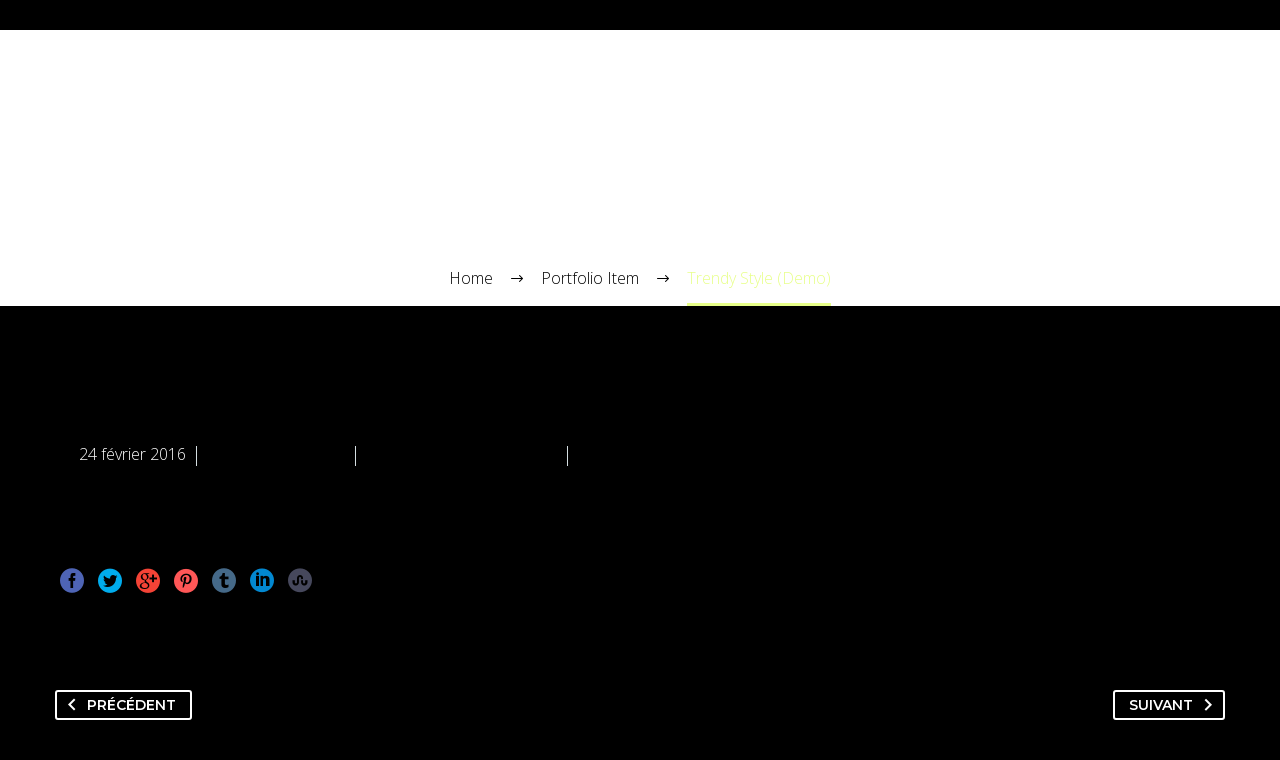

--- FILE ---
content_type: text/html; charset=UTF-8
request_url: http://raptor-lab.com/pf/trendy-style-3/
body_size: 7916
content:

<!DOCTYPE html>
<!--[if IE 7]>
<html class="ie ie7" lang="fr-FR" xmlns:og="http://ogp.me/ns#" xmlns:fb="http://ogp.me/ns/fb#">
<![endif]-->
<!--[if IE 8]>
<html class="ie ie8" lang="fr-FR" xmlns:og="http://ogp.me/ns#" xmlns:fb="http://ogp.me/ns/fb#">
<![endif]-->
<!--[if !(IE 7) | !(IE 8) ]><!-->
<html lang="fr-FR" xmlns:og="http://ogp.me/ns#" xmlns:fb="http://ogp.me/ns/fb#">
<!--<![endif]-->
<head>
	<meta charset="UTF-8">
	<meta name="viewport" content="width=device-width, initial-scale=1.0" />
	<link rel="profile" href="http://gmpg.org/xfn/11">
	<link rel="pingback" href="http://raptor-lab.com/xmlrpc.php">


<!-- Global site tag (gtag.js) - Google Analytics -->
<script async src="https://www.googletagmanager.com/gtag/js?id=UA-143588932-1"></script>
<script>
  window.dataLayer = window.dataLayer || [];
  function gtag(){dataLayer.push(arguments);}
  gtag('js', new Date());

  gtag('config', 'UA-143588932-1');
</script>

	<title>Trendy Style (Demo) &#8211; raptor lab</title>
<meta name='robots' content='max-image-preview:large' />
<link rel='dns-prefetch' href='//fonts.googleapis.com' />
<link rel='dns-prefetch' href='//s.w.org' />
<link rel="alternate" type="application/rss+xml" title="raptor lab &raquo; Flux" href="http://raptor-lab.com/feed/" />
<link rel="alternate" type="application/rss+xml" title="raptor lab &raquo; Flux des commentaires" href="http://raptor-lab.com/comments/feed/" />
		<script type="text/javascript">
			window._wpemojiSettings = {"baseUrl":"https:\/\/s.w.org\/images\/core\/emoji\/13.1.0\/72x72\/","ext":".png","svgUrl":"https:\/\/s.w.org\/images\/core\/emoji\/13.1.0\/svg\/","svgExt":".svg","source":{"concatemoji":"http:\/\/raptor-lab.com\/wp-includes\/js\/wp-emoji-release.min.js?ver=5.8.10"}};
			!function(e,a,t){var n,r,o,i=a.createElement("canvas"),p=i.getContext&&i.getContext("2d");function s(e,t){var a=String.fromCharCode;p.clearRect(0,0,i.width,i.height),p.fillText(a.apply(this,e),0,0);e=i.toDataURL();return p.clearRect(0,0,i.width,i.height),p.fillText(a.apply(this,t),0,0),e===i.toDataURL()}function c(e){var t=a.createElement("script");t.src=e,t.defer=t.type="text/javascript",a.getElementsByTagName("head")[0].appendChild(t)}for(o=Array("flag","emoji"),t.supports={everything:!0,everythingExceptFlag:!0},r=0;r<o.length;r++)t.supports[o[r]]=function(e){if(!p||!p.fillText)return!1;switch(p.textBaseline="top",p.font="600 32px Arial",e){case"flag":return s([127987,65039,8205,9895,65039],[127987,65039,8203,9895,65039])?!1:!s([55356,56826,55356,56819],[55356,56826,8203,55356,56819])&&!s([55356,57332,56128,56423,56128,56418,56128,56421,56128,56430,56128,56423,56128,56447],[55356,57332,8203,56128,56423,8203,56128,56418,8203,56128,56421,8203,56128,56430,8203,56128,56423,8203,56128,56447]);case"emoji":return!s([10084,65039,8205,55357,56613],[10084,65039,8203,55357,56613])}return!1}(o[r]),t.supports.everything=t.supports.everything&&t.supports[o[r]],"flag"!==o[r]&&(t.supports.everythingExceptFlag=t.supports.everythingExceptFlag&&t.supports[o[r]]);t.supports.everythingExceptFlag=t.supports.everythingExceptFlag&&!t.supports.flag,t.DOMReady=!1,t.readyCallback=function(){t.DOMReady=!0},t.supports.everything||(n=function(){t.readyCallback()},a.addEventListener?(a.addEventListener("DOMContentLoaded",n,!1),e.addEventListener("load",n,!1)):(e.attachEvent("onload",n),a.attachEvent("onreadystatechange",function(){"complete"===a.readyState&&t.readyCallback()})),(n=t.source||{}).concatemoji?c(n.concatemoji):n.wpemoji&&n.twemoji&&(c(n.twemoji),c(n.wpemoji)))}(window,document,window._wpemojiSettings);
		</script>
		<style type="text/css">
img.wp-smiley,
img.emoji {
	display: inline !important;
	border: none !important;
	box-shadow: none !important;
	height: 1em !important;
	width: 1em !important;
	margin: 0 .07em !important;
	vertical-align: -0.1em !important;
	background: none !important;
	padding: 0 !important;
}
</style>
	<link rel='stylesheet' id='ith-hover-effecthover_style-css'  href='http://raptor-lab.com/wp-content/plugins/image-hover-effects-for-vc//css/hover-effect/imagehover-styles.css?ver=5.8.10' type='text/css' media='all' />
<link rel='stylesheet' id='ith-hover-effectit_style-css'  href='http://raptor-lab.com/wp-content/plugins/image-hover-effects-for-vc//css/style.css?ver=5.8.10' type='text/css' media='all' />
<link rel='stylesheet' id='layerslider-css'  href='http://raptor-lab.com/wp-content/plugins/LayerSlider/assets/static/layerslider/css/layerslider.css?ver=6.11.8' type='text/css' media='all' />
<link rel='stylesheet' id='thegem-preloader-css'  href='http://raptor-lab.com/wp-content/themes/thegem/css/thegem-preloader.css?ver=5.8.10' type='text/css' media='all' />
<style id='thegem-preloader-inline-css' type='text/css'>

		body:not(.compose-mode) .gem-icon .gem-icon-half-1,
		body:not(.compose-mode) .gem-icon .gem-icon-half-2 {
			opacity: 0 !important;
			}
</style>
<link rel='stylesheet' id='thegem-reset-css'  href='http://raptor-lab.com/wp-content/themes/thegem/css/thegem-reset.css?ver=5.8.10' type='text/css' media='all' />
<style id='thegem-reset-inline-css' type='text/css'>

		.fullwidth-block {
			-webkit-transform: translate3d(0, 0, 0);
			-moz-transform: translate3d(0, 0, 0);
			-ms-transform: translate3d(0, 0, 0);
			transform: translate3d(0, 0, 0);
		}
</style>
<link rel='stylesheet' id='thegem-grid-css'  href='http://raptor-lab.com/wp-content/themes/thegem/css/thegem-grid.css?ver=5.8.10' type='text/css' media='all' />
<link rel='stylesheet' id='thegem-style-css'  href='http://raptor-lab.com/wp-content/themes/thegem/style.css?ver=5.8.10' type='text/css' media='all' />
<link rel='stylesheet' id='thegem-child-style-css'  href='http://raptor-lab.com/wp-content/themes/thegem-child/style.css?ver=5.8.10' type='text/css' media='all' />
<link rel='stylesheet' id='thegem-header-css'  href='http://raptor-lab.com/wp-content/themes/thegem/css/thegem-header.css?ver=5.8.10' type='text/css' media='all' />
<link rel='stylesheet' id='thegem-widgets-css'  href='http://raptor-lab.com/wp-content/themes/thegem/css/thegem-widgets.css?ver=5.8.10' type='text/css' media='all' />
<link rel='stylesheet' id='thegem-new-css-css'  href='http://raptor-lab.com/wp-content/themes/thegem/css/thegem-new-css.css?ver=5.8.10' type='text/css' media='all' />
<link rel='stylesheet' id='perevazka-css-css-css'  href='http://raptor-lab.com/wp-content/themes/thegem/css/thegem-perevazka-css.css?ver=5.8.10' type='text/css' media='all' />
<link rel='stylesheet' id='thegem-google-fonts-css'  href='//fonts.googleapis.com/css?family=Open+Sans%3Aregular%2C700%2C300%7CMontserrat%3A700%2C700italic%2C600%2C800%2Cregular%7CSource+Sans+Pro%3Aregular%2C300&#038;subset=latin-ext%2Ccyrillic-ext%2Clatin%2Cgreek-ext%2Cvietnamese%2Ccyrillic%2Cgreek&#038;ver=5.8.10' type='text/css' media='all' />
<link rel='stylesheet' id='thegem-custom-css'  href='http://raptor-lab.com/wp-content/themes/thegem-child/css/custom-LGMR5Oka.css?ver=5.8.10' type='text/css' media='all' />
<link rel='stylesheet' id='js_composer_front-css'  href='http://raptor-lab.com/wp-content/plugins/js_composer/assets/css/js_composer.min.css?ver=6.7.0' type='text/css' media='all' />
<link rel='stylesheet' id='thegem-additional-blog-1-css'  href='http://raptor-lab.com/wp-content/themes/thegem/css/thegem-additional-blog-1.css?ver=5.8.10' type='text/css' media='all' />
<link rel='stylesheet' id='thegem-hovers-css'  href='http://raptor-lab.com/wp-content/themes/thegem/css/thegem-hovers.css?ver=5.8.10' type='text/css' media='all' />
<link rel='stylesheet' id='thegem-lazy-loading-animations-css'  href='http://raptor-lab.com/wp-content/themes/thegem/css/thegem-lazy-loading-animations.css?ver=5.8.10' type='text/css' media='all' />
<link rel='stylesheet' id='jquery-fancybox-css'  href='http://raptor-lab.com/wp-content/themes/thegem/js/fancyBox/jquery.fancybox.min.css?ver=5.8.10' type='text/css' media='all' />
<link rel='stylesheet' id='thegem-vc_elements-css'  href='http://raptor-lab.com/wp-content/themes/thegem/css/thegem-vc_elements.css?ver=5.8.10' type='text/css' media='all' />
<link rel='stylesheet' id='wp-block-library-css'  href='http://raptor-lab.com/wp-includes/css/dist/block-library/style.min.css?ver=5.8.10' type='text/css' media='all' />
<link rel='stylesheet' id='wc-blocks-vendors-style-css'  href='http://raptor-lab.com/wp-content/plugins/woocommerce/packages/woocommerce-blocks/build/wc-blocks-vendors-style.css?ver=8.9.4' type='text/css' media='all' />
<link rel='stylesheet' id='wc-blocks-style-css'  href='http://raptor-lab.com/wp-content/plugins/woocommerce/packages/woocommerce-blocks/build/wc-blocks-style.css?ver=8.9.4' type='text/css' media='all' />
<link rel='stylesheet' id='contact-form-7-css'  href='http://raptor-lab.com/wp-content/plugins/contact-form-7/includes/css/styles.css?ver=5.4.2' type='text/css' media='all' />
<link rel='stylesheet' id='smuzform-public-form-render-css'  href='http://raptor-lab.com/wp-content/plugins/contact-form-add/public/assets/css/form-style.css?ver=5.8.10' type='text/css' media='all' />
<link rel='stylesheet' id='ufbl-custom-select-css-css'  href='http://raptor-lab.com/wp-content/plugins/ultimate-form-builder-lite/css/jquery.selectbox.css?ver=1.5.1' type='text/css' media='all' />
<link rel='stylesheet' id='ufbl-front-css-css'  href='http://raptor-lab.com/wp-content/plugins/ultimate-form-builder-lite/css/frontend.css?ver=1.5.1' type='text/css' media='all' />
<link rel='stylesheet' id='uhe_grid-css'  href='http://raptor-lab.com/wp-content/plugins/ultimate-hover-effects/assets/css/grid.css?ver=5.8.10' type='text/css' media='all' />
<link rel='stylesheet' id='uhe_ultimate_hover-css'  href='http://raptor-lab.com/wp-content/plugins/ultimate-hover-effects/assets/css/ultimate-hover.css?ver=5.8.10' type='text/css' media='all' />
<link rel='stylesheet' id='uhe_i_hover-css'  href='http://raptor-lab.com/wp-content/plugins/ultimate-hover-effects/assets/css/ihover.css?ver=5.8.10' type='text/css' media='all' />
<link rel='stylesheet' id='uhe_caption-css'  href='http://raptor-lab.com/wp-content/plugins/ultimate-hover-effects/assets/css/caption.css?ver=5.8.10' type='text/css' media='all' />
<link rel='stylesheet' id='uhe_custom-css'  href='http://raptor-lab.com/wp-content/plugins/ultimate-hover-effects/assets/css/custom.css?ver=5.8.10' type='text/css' media='all' />
<link rel='stylesheet' id='uhe_responsive-css'  href='http://raptor-lab.com/wp-content/plugins/ultimate-hover-effects/assets/css/responsive.css?ver=5.8.10' type='text/css' media='all' />
<link rel='stylesheet' id='uaf_client_css-css'  href='http://raptor-lab.com/wp-content/uploads/useanyfont/uaf.css?ver=1632399738' type='text/css' media='all' />
<link rel='stylesheet' id='videojs-css'  href='http://raptor-lab.com/wp-content/plugins/videojs-html5-player/videojs/video-js.min.css?ver=5.8.10' type='text/css' media='all' />
<style id='woocommerce-inline-inline-css' type='text/css'>
.woocommerce form .form-row .required { visibility: visible; }
</style>
<link rel='stylesheet' id='thegem-woocommerce-css'  href='http://raptor-lab.com/wp-content/themes/thegem/css/thegem-woocommerce.css?ver=5.8.10' type='text/css' media='all' />
<link rel='stylesheet' id='thegem-woocommerce1-css'  href='http://raptor-lab.com/wp-content/themes/thegem/css/thegem-woocommerce1.css?ver=5.8.10' type='text/css' media='all' />
<link rel='stylesheet' id='thegem-woocommerce-temp-css'  href='http://raptor-lab.com/wp-content/themes/thegem/css/thegem-woocommerce-temp.css?ver=5.8.10' type='text/css' media='all' />
<link rel='stylesheet' id='thegem-woocommerce-custom-css'  href='http://raptor-lab.com/wp-content/themes/thegem/css/thegem-woocommerce-custom.css?ver=5.8.10' type='text/css' media='all' />
<link rel='stylesheet' id='hi-pretty-photo-css'  href='http://raptor-lab.com/wp-content/plugins/hover-effects-builder-free/assets/css/pretty-photo/css/prettyPhoto.css?ver=1.0.9' type='text/css' media='all' />
<link rel='stylesheet' id='hi-icons-frontend-css'  href='http://raptor-lab.com/wp-content/plugins/hover-effects-builder-free/assets/css/font-frontend/style.css?ver=1.0.9' type='text/css' media='all' />
<link rel='stylesheet' id='hi-frontend-css'  href='http://raptor-lab.com/wp-content/plugins/hover-effects-builder-free/assets/css/hi-frontend.css?ver=1.0.9' type='text/css' media='all' />
<script type='text/javascript' src='http://raptor-lab.com/wp-includes/js/jquery/jquery.min.js?ver=3.6.0' id='jquery-core-js'></script>
<script type='text/javascript' src='http://raptor-lab.com/wp-includes/js/jquery/jquery-migrate.min.js?ver=3.3.2' id='jquery-migrate-js'></script>
<script type='text/javascript' id='thegem-settings-init-js-extra'>
/* <![CDATA[ */
var gemSettings = {"isTouch":"","forcedLasyDisabled":"","tabletPortrait":"1","tabletLandscape":"","topAreaMobileDisable":"","parallaxDisabled":"","fillTopArea":"","themePath":"http:\/\/raptor-lab.com\/wp-content\/themes\/thegem","rootUrl":"http:\/\/raptor-lab.com","mobileEffectsEnabled":"","isRTL":""};
/* ]]> */
</script>
<script type='text/javascript' src='http://raptor-lab.com/wp-content/themes/thegem/js/thegem-settings-init.js?ver=5.8.10' id='thegem-settings-init-js'></script>
<script type='text/javascript' id='layerslider-utils-js-extra'>
/* <![CDATA[ */
var LS_Meta = {"v":"6.11.8","fixGSAP":"1"};
/* ]]> */
</script>
<script type='text/javascript' src='http://raptor-lab.com/wp-content/plugins/LayerSlider/assets/static/layerslider/js/layerslider.utils.js?ver=6.11.8' id='layerslider-utils-js'></script>
<script type='text/javascript' src='http://raptor-lab.com/wp-content/plugins/LayerSlider/assets/static/layerslider/js/layerslider.kreaturamedia.jquery.js?ver=6.11.8' id='layerslider-js'></script>
<script type='text/javascript' src='http://raptor-lab.com/wp-content/plugins/LayerSlider/assets/static/layerslider/js/layerslider.transitions.js?ver=6.11.8' id='layerslider-transitions-js'></script>
<script type='text/javascript' src='http://raptor-lab.com/wp-content/themes/thegem/js/thegem-fullwidth-loader.js?ver=5.8.10' id='thegem-fullwidth-optimizer-js'></script>
<!--[if lt IE 9]>
<script type='text/javascript' src='http://raptor-lab.com/wp-content/themes/thegem/js/html5.js?ver=3.7.3' id='html5-js'></script>
<![endif]-->
<script type='text/javascript' src='http://raptor-lab.com/wp-content/plugins/ultimate-form-builder-lite/js/jquery.selectbox-0.2.min.js?ver=1.5.1' id='ufbl-custom-select-js-js'></script>
<script type='text/javascript' id='ufbl-front-js-js-extra'>
/* <![CDATA[ */
var frontend_js_obj = {"default_error_message":"This field is required","ajax_url":"http:\/\/raptor-lab.com\/wp-admin\/admin-ajax.php","ajax_nonce":"c00b60178f"};
/* ]]> */
</script>
<script type='text/javascript' src='http://raptor-lab.com/wp-content/plugins/ultimate-form-builder-lite/js/frontend.js?ver=1.5.1' id='ufbl-front-js-js'></script>
<script type='text/javascript' src='http://raptor-lab.com/wp-content/plugins/ultimate-hover-effects/assets/js/ultimate-hover.min.js?ver=5.8.10' id='uhe_ultimate_hover_js-js'></script>
<script type='text/javascript' src='http://raptor-lab.com/wp-content/plugins/woocommerce/assets/js/jquery-blockui/jquery.blockUI.min.js?ver=2.7.0-wc.7.2.3' id='jquery-blockui-js'></script>
<script type='text/javascript' id='wc-add-to-cart-js-extra'>
/* <![CDATA[ */
var wc_add_to_cart_params = {"ajax_url":"\/wp-admin\/admin-ajax.php","wc_ajax_url":"\/?wc-ajax=%%endpoint%%","i18n_view_cart":"Voir le panier","cart_url":"http:\/\/raptor-lab.com\/panier\/","is_cart":"","cart_redirect_after_add":"no"};
/* ]]> */
</script>
<script type='text/javascript' src='http://raptor-lab.com/wp-content/plugins/woocommerce/assets/js/frontend/add-to-cart.min.js?ver=7.2.3' id='wc-add-to-cart-js'></script>
<script type='text/javascript' src='http://raptor-lab.com/wp-content/plugins/js_composer/assets/js/vendors/woocommerce-add-to-cart.js?ver=6.7.0' id='vc_woocommerce-add-to-cart-js-js'></script>
<script type='text/javascript' src='http://raptor-lab.com/wp-content/plugins/hover-effects-builder-free/assets/js/hi-frontend.min.js?ver=1.0.9' id='hi-frontend-js'></script>
<meta name="generator" content="Powered by LayerSlider 6.11.8 - Multi-Purpose, Responsive, Parallax, Mobile-Friendly Slider Plugin for WordPress." />
<!-- LayerSlider updates and docs at: https://layerslider.kreaturamedia.com -->
<link rel="https://api.w.org/" href="http://raptor-lab.com/wp-json/" /><link rel="EditURI" type="application/rsd+xml" title="RSD" href="http://raptor-lab.com/xmlrpc.php?rsd" />
<link rel="wlwmanifest" type="application/wlwmanifest+xml" href="http://raptor-lab.com/wp-includes/wlwmanifest.xml" /> 
<meta name="generator" content="WordPress 5.8.10" />
<meta name="generator" content="WooCommerce 7.2.3" />
<link rel="canonical" href="http://raptor-lab.com/pf/trendy-style-3/" />
<link rel='shortlink' href='http://raptor-lab.com/?p=7402' />
<link rel="alternate" type="application/json+oembed" href="http://raptor-lab.com/wp-json/oembed/1.0/embed?url=http%3A%2F%2Fraptor-lab.com%2Fpf%2Ftrendy-style-3%2F" />
<link rel="alternate" type="text/xml+oembed" href="http://raptor-lab.com/wp-json/oembed/1.0/embed?url=http%3A%2F%2Fraptor-lab.com%2Fpf%2Ftrendy-style-3%2F&#038;format=xml" />
<!-- This site is embedding videos using the Videojs HTML5 Player plugin v1.1.6 - http://wphowto.net/videojs-html5-player-for-wordpress-757 -->	<noscript><style>.woocommerce-product-gallery{ opacity: 1 !important; }</style></noscript>
	<style type="text/css">.recentcomments a{display:inline !important;padding:0 !important;margin:0 !important;}</style><meta name="generator" content="Powered by WPBakery Page Builder - drag and drop page builder for WordPress."/>
<meta name="generator" content="Powered by Slider Revolution 6.5.6 - responsive, Mobile-Friendly Slider Plugin for WordPress with comfortable drag and drop interface." />
<link rel="icon" href="http://raptor-lab.com/wp-content/uploads/2018/11/cropped-logosite-32x32.png" sizes="32x32" />
<link rel="icon" href="http://raptor-lab.com/wp-content/uploads/2018/11/cropped-logosite-192x192.png" sizes="192x192" />
<link rel="apple-touch-icon" href="http://raptor-lab.com/wp-content/uploads/2018/11/cropped-logosite-180x180.png" />
<meta name="msapplication-TileImage" content="http://raptor-lab.com/wp-content/uploads/2018/11/cropped-logosite-270x270.png" />
<script type="text/javascript">function setREVStartSize(e){
			//window.requestAnimationFrame(function() {				 
				window.RSIW = window.RSIW===undefined ? window.innerWidth : window.RSIW;	
				window.RSIH = window.RSIH===undefined ? window.innerHeight : window.RSIH;	
				try {								
					var pw = document.getElementById(e.c).parentNode.offsetWidth,
						newh;
					pw = pw===0 || isNaN(pw) ? window.RSIW : pw;
					e.tabw = e.tabw===undefined ? 0 : parseInt(e.tabw);
					e.thumbw = e.thumbw===undefined ? 0 : parseInt(e.thumbw);
					e.tabh = e.tabh===undefined ? 0 : parseInt(e.tabh);
					e.thumbh = e.thumbh===undefined ? 0 : parseInt(e.thumbh);
					e.tabhide = e.tabhide===undefined ? 0 : parseInt(e.tabhide);
					e.thumbhide = e.thumbhide===undefined ? 0 : parseInt(e.thumbhide);
					e.mh = e.mh===undefined || e.mh=="" || e.mh==="auto" ? 0 : parseInt(e.mh,0);		
					if(e.layout==="fullscreen" || e.l==="fullscreen") 						
						newh = Math.max(e.mh,window.RSIH);					
					else{					
						e.gw = Array.isArray(e.gw) ? e.gw : [e.gw];
						for (var i in e.rl) if (e.gw[i]===undefined || e.gw[i]===0) e.gw[i] = e.gw[i-1];					
						e.gh = e.el===undefined || e.el==="" || (Array.isArray(e.el) && e.el.length==0)? e.gh : e.el;
						e.gh = Array.isArray(e.gh) ? e.gh : [e.gh];
						for (var i in e.rl) if (e.gh[i]===undefined || e.gh[i]===0) e.gh[i] = e.gh[i-1];
											
						var nl = new Array(e.rl.length),
							ix = 0,						
							sl;					
						e.tabw = e.tabhide>=pw ? 0 : e.tabw;
						e.thumbw = e.thumbhide>=pw ? 0 : e.thumbw;
						e.tabh = e.tabhide>=pw ? 0 : e.tabh;
						e.thumbh = e.thumbhide>=pw ? 0 : e.thumbh;					
						for (var i in e.rl) nl[i] = e.rl[i]<window.RSIW ? 0 : e.rl[i];
						sl = nl[0];									
						for (var i in nl) if (sl>nl[i] && nl[i]>0) { sl = nl[i]; ix=i;}															
						var m = pw>(e.gw[ix]+e.tabw+e.thumbw) ? 1 : (pw-(e.tabw+e.thumbw)) / (e.gw[ix]);					
						newh =  (e.gh[ix] * m) + (e.tabh + e.thumbh);
					}
					var el = document.getElementById(e.c);
					if (el!==null && el) el.style.height = newh+"px";					
					el = document.getElementById(e.c+"_wrapper");
					if (el!==null && el) {
						el.style.height = newh+"px";
						el.style.display = "block";
					}
				} catch(e){
					console.log("Failure at Presize of Slider:" + e)
				}					   
			//});
		  };</script>
		<style type="text/css" id="wp-custom-css">
			.portfolio-icons.product-bottom {
    display: none;
}		</style>
		<noscript><style> .wpb_animate_when_almost_visible { opacity: 1; }</style></noscript>
<meta property="og:title" content="Trendy Style (Demo)"/>
<meta property="og:description" content="Elegant grid template with info sidebar"/>
<meta property="og:site_name" content="raptor lab"/>
<meta property="og:type" content="article"/>
<meta property="og:url" content="http://raptor-lab.com/pf/trendy-style-3/"/>

<meta itemprop="name" content="Trendy Style (Demo)"/>
<meta itemprop="description" content="Elegant grid template with info sidebar"/>
</head>


<body class="thegem_pf_item-template-default single single-thegem_pf_item postid-7402 theme-thegem woocommerce-no-js wpb-js-composer js-comp-ver-6.7.0 vc_responsive">




<div id="page" class="layout-fullwidth header-style-3">

			<a href="#page" class="scroll-top-button"></a>
	
	
		
		<div id="site-header-wrapper"  class=" " >

			
			
			<header id="site-header" class="site-header animated-header mobile-menu-layout-default" role="banner">
								
								<div class="container">
					<div class="header-main logo-position-left header-layout-default header-style-3">
													<div class="site-title">
								<div class="site-logo"  style="width:164px;">
	<a href="http://raptor-lab.com/" rel="home">
					raptor lab			</a>
</div>
							</div>
																		</div>
				</div>
							</header><!-- #site-header -->
					</div><!-- #site-header-wrapper -->

	
	<div id="main" class="site-main">

<div id="main-content" class="main-content">

<div id="page-title" class="page-title-block page-title-alignment-center page-title-style-1 " style="padding-top: 100px;padding-bottom: 100px;"><div class="container"><div class="page-title-title" style=""><h1 style="">  Trendy Style (Demo)</h1></div><div class="page-title-excerpt styled-subtitle" style="margin-top: 18px;">Lorem Ipsum is that it has a more-or-less n</div></div><div class="breadcrumbs-container"><div class="container"><div class="breadcrumbs"><span><a href="http://raptor-lab.com/" itemprop="url"><span itemprop="title">Home</span></a></span> <span class="divider"><span class="bc-devider"></span></span> <span><a href="http://raptor-lab.com//pf/" itemprop="url"><span itemprop="title">Portfolio Item</span></a></span> <span class="divider"><span class="bc-devider"></span></span> <span class="current">Trendy Style (Demo)</span></div><!-- .breadcrumbs --></div></div></div>
<div class="block-content">
	<div class="container">
		<div class="panel row">

			<div class="panel-center col-xs-12">
				<article id="post-7402" class="post-7402 thegem_pf_item type-thegem_pf_item status-publish has-post-thumbnail">

					<div class="entry-content post-content">
												
						
							<div class="post-meta date-color">
								<div class="entry-meta single-post-meta clearfix gem-post-date">
									<div class="post-meta-right">
																					<span class="post-meta-navigation">
												<span class="post-meta-navigation-prev" title="Article précédent"><a href="http://raptor-lab.com/pf/top-furniture-design-3/" rel="prev">&#xe603;</a></span>																								<span class="post-meta-navigation-next" title="Article suivant"><a href="http://raptor-lab.com/pf/sidebar-gallery-grid/" rel="next">&#xe601;</a></span>											</span>
																			</div>
									<div class="post-meta-left">
																					<span class="post-meta-date">24 février 2016</span>
																															<span class="sep"></span> <span class="post-meta-categories"><span class="gem-date-color">Real Estate (Demo)</span> <span class="sep"></span> <span class="gem-date-color">Real Estate Footer (Demo)</span> <span class="sep"></span> <span class="gem-date-color">Showcase (Demo)</span></span>
																													</div>
								</div><!-- .entry-meta -->
							</div>
						
											</div><!-- .entry-content -->

					
					
					
											<div class="portfolio-item-page-bottom clearfix">
															<div class="socials-colored socials-rounded">
									
<div class="socials-sharing socials socials-colored-hover ">
	<a class="socials-item" target="_blank" href="https://www.facebook.com/sharer/sharer.php?u=http%3A%2F%2Fraptor-lab.com%2Fpf%2Ftrendy-style-3%2F" title="Facebook"><i class="socials-item-icon facebook"></i></a>
	<a class="socials-item" target="_blank" href="https://twitter.com/intent/tweet?text=Trendy+Style+%28Demo%29&#038;url=http%3A%2F%2Fraptor-lab.com%2Fpf%2Ftrendy-style-3%2F" title="Twitter"><i class="socials-item-icon twitter"></i></a>
	<a class="socials-item" target="_blank" href="https://plus.google.com/share?url=http%3A%2F%2Fraptor-lab.com%2Fpf%2Ftrendy-style-3%2F" title="Google Plus"><i class="socials-item-icon google-plus"></i></a>
	<a class="socials-item" target="_blank" href="https://pinterest.com/pin/create/button/?url=http%3A%2F%2Fraptor-lab.com%2Fpf%2Ftrendy-style-3%2F&#038;description=Trendy+Style+%28Demo%29" title="Pinterest"><i class="socials-item-icon pinterest"></i></a>
	<a class="socials-item" target="_blank" href="http://tumblr.com/widgets/share/tool?canonicalUrl=http%3A%2F%2Fraptor-lab.com%2Fpf%2Ftrendy-style-3%2F" title="Tumblr"><i class="socials-item-icon tumblr"></i></a>
	<a class="socials-item" target="_blank" href="https://www.linkedin.com/shareArticle?mini=true&#038;url=http%3A%2F%2Fraptor-lab.com%2Fpf%2Ftrendy-style-3%2F&#038;title=Trendy+Style+%28Demo%29&amp;summary=Elegant+grid+template+with+info+sidebar+%0A" title="LinkedIn"><i class="socials-item-icon linkedin"></i></a>
	<a class="socials-item" target="_blank" href="http://www.stumbleupon.com/submit?url=http%3A%2F%2Fraptor-lab.com%2Fpf%2Ftrendy-style-3%2F&#038;title=Trendy+Style+%28Demo%29" title="StumbleUpon"><i class="socials-item-icon stumbleupon"></i></a>
</div>
								</div>
																				</div>
													<div class="block-divider gem-default-divider"></div>
							<div class="block-navigation">
																	<div class="gem-button-container gem-button-position-left block-portfolio-navigation-prev"><a class="gem-button gem-button-size-tiny gem-button-style-outline gem-button-text-weight-normal gem-button-border-2 gem-button-icon-position-left" style="border-radius: 3px;border-color: #ffffff;color: #ffffff;" onmouseleave="this.style.borderColor='#ffffff';this.style.backgroundColor='transparent';this.style.color='#ffffff';" onmouseenter="this.style.backgroundColor='#ffffff';this.style.color='#ffffff';" href="http://raptor-lab.com/pf/top-furniture-design-3/" target="_self"><i class="gem-print-icon gem-icon-pack-thegem-icons gem-icon-prev"></i>Précédent</a></div> 																									<div class="gem-button-container gem-button-position-right block-portfolio-navigation-next"><a class="gem-button gem-button-size-tiny gem-button-style-outline gem-button-text-weight-normal gem-button-border-2 gem-button-icon-position-right" style="border-radius: 3px;border-color: #ffffff;color: #ffffff;" onmouseleave="this.style.borderColor='#ffffff';this.style.backgroundColor='transparent';this.style.color='#ffffff';" onmouseenter="this.style.backgroundColor='#ffffff';this.style.color='#ffffff';" href="http://raptor-lab.com/pf/sidebar-gallery-grid/" target="_self">Suivant<i class="gem-print-icon gem-icon-pack-thegem-icons gem-icon-next"></i></a></div> 															</div>
											
					
				</article><!-- #post-## -->

			</div>

			
		</div>

	</div>
</div><!-- .block-content -->

</div><!-- #main-content -->


		</div><!-- #main -->
		<div id="lazy-loading-point"></div>

											
						
			</div><!-- #page -->

	
	
		<script type="text/javascript">
			window.RS_MODULES = window.RS_MODULES || {};
			window.RS_MODULES.modules = window.RS_MODULES.modules || {};
			window.RS_MODULES.waiting = window.RS_MODULES.waiting || [];
			window.RS_MODULES.defered = true;
			window.RS_MODULES.moduleWaiting = window.RS_MODULES.moduleWaiting || {};
			window.RS_MODULES.type = 'compiled';
		</script>
			<script type="text/javascript">
		(function () {
			var c = document.body.className;
			c = c.replace(/woocommerce-no-js/, 'woocommerce-js');
			document.body.className = c;
		})();
	</script>
	<link rel='stylesheet' id='rs-plugin-settings-css'  href='http://raptor-lab.com/wp-content/plugins/revslider/public/assets/css/rs6.css?ver=6.5.6' type='text/css' media='all' />
<style id='rs-plugin-settings-inline-css' type='text/css'>
#rs-demo-id {}
</style>
<script type='text/javascript' src='http://raptor-lab.com/wp-content/themes/thegem/js/jquery.dlmenu.js?ver=5.8.10' id='jquery-dlmenu-js'></script>
<script type='text/javascript' id='thegem-menu-init-script-js-extra'>
/* <![CDATA[ */
var thegem_dlmenu_settings = {"backLabel":"Back","showCurrentLabel":"Show this page"};
/* ]]> */
</script>
<script type='text/javascript' src='http://raptor-lab.com/wp-content/themes/thegem/js/thegem-menu_init.js?ver=5.8.10' id='thegem-menu-init-script-js'></script>
<script type='text/javascript' src='http://raptor-lab.com/wp-content/themes/thegem/js/svg4everybody.js?ver=5.8.10' id='svg4everybody-js'></script>
<script type='text/javascript' src='http://raptor-lab.com/wp-content/themes/thegem/js/thegem-form-elements.js?ver=5.8.10' id='thegem-form-elements-js'></script>
<script type='text/javascript' src='http://raptor-lab.com/wp-content/themes/thegem/js/jquery.easing.js?ver=5.8.10' id='jquery-easing-js'></script>
<script type='text/javascript' src='http://raptor-lab.com/wp-content/themes/thegem/js/thegem-header.js?ver=5.8.10' id='thegem-header-js'></script>
<script type='text/javascript' src='http://raptor-lab.com/wp-content/themes/thegem/js/thegem-lazyLoading.js?ver=5.8.10' id='thegem-lazy-loading-js'></script>
<script type='text/javascript' src='http://raptor-lab.com/wp-content/themes/thegem/js/jquery.transform.js?ver=5.8.10' id='jquery-transform-js'></script>
<script type='text/javascript' src='http://raptor-lab.com/wp-includes/js/jquery/ui/effect.min.js?ver=1.12.1' id='jquery-effects-core-js'></script>
<script type='text/javascript' src='http://raptor-lab.com/wp-includes/js/jquery/ui/effect-drop.min.js?ver=1.12.1' id='jquery-effects-drop-js'></script>
<script type='text/javascript' src='http://raptor-lab.com/wp-content/themes/thegem/js/odometer.js?ver=5.8.10' id='odometr-js'></script>
<script type='text/javascript' src='http://raptor-lab.com/wp-content/themes/thegem/js/thegem-sticky.js?ver=5.8.10' id='thegem-sticky-js'></script>
<script type='text/javascript' src='http://raptor-lab.com/wp-content/themes/thegem/js/functions.js?ver=5.8.10' id='thegem-scripts-js'></script>
<script type='text/javascript' src='http://raptor-lab.com/wp-content/themes/thegem/js/fancyBox/jquery.mousewheel.pack.js?ver=5.8.10' id='jquery-mousewheel-js'></script>
<script type='text/javascript' src='http://raptor-lab.com/wp-content/themes/thegem/js/fancyBox/jquery.fancybox.min.js?ver=5.8.10' id='jquery-fancybox-js'></script>
<script type='text/javascript' src='http://raptor-lab.com/wp-content/themes/thegem/js/fancyBox/jquery.fancybox-init.js?ver=5.8.10' id='fancybox-init-script-js'></script>
<script type='text/javascript' src='http://raptor-lab.com/wp-content/themes/thegem/js/thegem-vc_elements_init.js?ver=5.8.10' id='thegem-vc_elements-js'></script>
<script type='text/javascript' src='http://raptor-lab.com/wp-includes/js/dist/vendor/regenerator-runtime.min.js?ver=0.13.7' id='regenerator-runtime-js'></script>
<script type='text/javascript' src='http://raptor-lab.com/wp-includes/js/dist/vendor/wp-polyfill.min.js?ver=3.15.0' id='wp-polyfill-js'></script>
<script type='text/javascript' id='contact-form-7-js-extra'>
/* <![CDATA[ */
var wpcf7 = {"api":{"root":"http:\/\/raptor-lab.com\/wp-json\/","namespace":"contact-form-7\/v1"}};
/* ]]> */
</script>
<script type='text/javascript' src='http://raptor-lab.com/wp-content/plugins/contact-form-7/includes/js/index.js?ver=5.4.2' id='contact-form-7-js'></script>
<script type='text/javascript' src='http://raptor-lab.com/wp-content/plugins/contact-form-add/public/assets/js/jquery-validate.js?ver=2.0' id='jquery-validate-js'></script>
<script type='text/javascript' id='smuzformsjs-js-extra'>
/* <![CDATA[ */
var smuzform = {"ajaxurl":"http:\/\/raptor-lab.com\/wp-admin\/admin-ajax.php","errorMessages":{"required":"This field is required.","email":"Please enter a valid email address.","number":"The value you have entered is not a numeric value","url":"URL is not valid."}};
/* ]]> */
</script>
<script type='text/javascript' src='http://raptor-lab.com/wp-content/plugins/contact-form-add/public/assets/js/smuzforms.js?ver=2.0' id='smuzformsjs-js'></script>
<script type='text/javascript' src='http://raptor-lab.com/wp-content/plugins/revslider/public/assets/js/rbtools.min.js?ver=6.5.6' defer async id='tp-tools-js'></script>
<script type='text/javascript' src='http://raptor-lab.com/wp-content/plugins/revslider/public/assets/js/rs6.min.js?ver=6.5.6' defer async id='revmin-js'></script>
<script type='text/javascript' src='http://raptor-lab.com/wp-content/plugins/videojs-html5-player/videojs/video.min.js?ver=1.1.6' id='videojs-js'></script>
<script type='text/javascript' src='http://raptor-lab.com/wp-content/plugins/woocommerce/assets/js/js-cookie/js.cookie.min.js?ver=2.1.4-wc.7.2.3' id='js-cookie-js'></script>
<script type='text/javascript' id='woocommerce-js-extra'>
/* <![CDATA[ */
var woocommerce_params = {"ajax_url":"\/wp-admin\/admin-ajax.php","wc_ajax_url":"\/?wc-ajax=%%endpoint%%"};
/* ]]> */
</script>
<script type='text/javascript' src='http://raptor-lab.com/wp-content/plugins/woocommerce/assets/js/frontend/woocommerce.min.js?ver=7.2.3' id='woocommerce-js'></script>
<script type='text/javascript' id='wc-cart-fragments-js-extra'>
/* <![CDATA[ */
var wc_cart_fragments_params = {"ajax_url":"\/wp-admin\/admin-ajax.php","wc_ajax_url":"\/?wc-ajax=%%endpoint%%","cart_hash_key":"wc_cart_hash_66dcde0648dc040f15e0adef689263f2","fragment_name":"wc_fragments_66dcde0648dc040f15e0adef689263f2","request_timeout":"5000"};
/* ]]> */
</script>
<script type='text/javascript' src='http://raptor-lab.com/wp-content/plugins/woocommerce/assets/js/frontend/cart-fragments.min.js?ver=7.2.3' id='wc-cart-fragments-js'></script>
<script type='text/javascript' src='http://raptor-lab.com/wp-includes/js/wp-embed.min.js?ver=5.8.10' id='wp-embed-js'></script>
</body>
</html>
